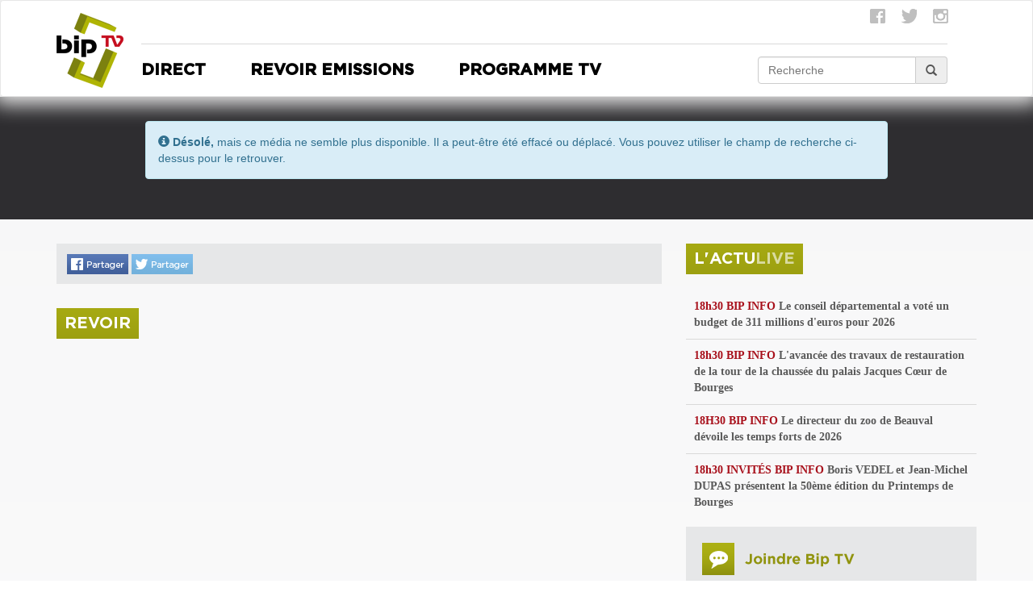

--- FILE ---
content_type: text/html
request_url: http://www.biptv.tv/emission.29974.2995.le-piano-de-la-rabouilleuse.html
body_size: 4947
content:

<!DOCTYPE html>
<html lang="fr">
  <head>
    <meta charset="utf-8">
    <meta http-equiv="X-UA-Compatible" content="IE=edge">
    <meta name="viewport" content="width=device-width, initial-scale=1">
    
<title></title>
<meta name="Description" content="">
<meta property="og:title" id="fb-title" content="" />
<meta property="og:image"  id="fb-image" content="https://smart.biptv.tv/files/" />
<meta property="og:image:secure_url" content="https://smart.biptv.tv/files/" />
<meta property="og:image:type" content="image/" />
<meta property="og:description"  id="fb-description" content="" />
<meta property="og:type" content="article"/>
<meta property="og:locale" content="fr_fr"/>
<meta property="og:url" content="http://www.biptv.tv/emission.29974.2995.le-piano-de-la-rabouilleuse.html"/> 	 
    <!-- Bootstrap -->
    <link href="css/bootstrap.css" rel="stylesheet">
    <link href="css/carousel.css" rel="stylesheet">
    <link href="https://vjs.zencdn.net/7.16.0/video-js.css" rel="stylesheet">
    <!-- HTML5 Shim and Respond.js IE8 support of HTML5 elements and media queries -->
    <!-- WARNING: Respond.js doesn't work if you view the page via file:// -->
    <!--[if lt IE 9]>
      <script src="https://oss.maxcdn.com/html5shiv/3.7.2/html5shiv.min.js"></script>
      <script src="https://oss.maxcdn.com/respond/1.4.2/respond.min.js"></script>
    <![endif]-->
	
  </head>
  <body>
	<div id="fb-root"></div>
	<div role="navigation" class="navbar navbar-default">
      <div class="container">

        <div class="navbar-header">
          <button data-target=".navbar-collapse" data-toggle="collapse" class="navbar-toggle collapsed" type="button">
            <span class="sr-only">Toggle navigation</span>
            <span class="icon-bar"></span>
            <span class="icon-bar"></span>
            <span class="icon-bar"></span>
          </button>
          <a href="/" class="navbar-brand"><img src='images/logo.png'></a>
        </div>

    		<div class="navbar-social">
    			<ul>
    				<li><a href='https://www.facebook.com/biptv.officiel' target='_blank' class="facebook"></a></li>
    				<li><a href='https://twitter.com' target='_blank' class="twitter"></a></li>
    				<li><a href='https://www.instagram.com/biptv.tv/' target='_blank'  class="instagram"></a></li>
    			</ul>
    		</div>

        <div class="collapse navbar-collapse">
          <ul class="nav navbar-nav">
            <li><a href="/direct.html">Direct</a></li>
			      <li class="dropdown"><a href="#" class="dropdown-toggle" data-toggle="dropdown">Revoir emissions</a>
			        <ul role="menu" class="dropdown-menu">
                <li><a href='categorie.6179.html'>Un jour un été en Berry</a></li><li><a href='categorie.2922.html'>Bip Info</a></li><li><a href='categorie.6188.html'>L'INVITÉ DU BIP INFO</a></li><li><a href='categorie.4053.html'>Reportage Bip Info</a></li><li><a href='categorie.2990.html'>Berry Match</a></li><li><a href='categorie.3674.html'>Claps de BIP</a></li><li><a href='categorie.3662.html'>Complètement Foot</a></li><li><a href='categorie.3671.html'>Croq'Histoires</a></li><li><a href='categorie.6183.html'>Destination</a></li><li><a href='categorie.6237.html'>En Appétit</a></li><li><a href='categorie.6225.html'>En Société</a></li><li><a href='categorie.6184.html'>Initiatives</a></li><li><a href='categorie.3571.html'>Kaléidoscope</a></li><li><a href='categorie.6141.html'>Reportage Kaléidoscope</a></li><li><a href='categorie.6186.html'>Lisez Berry</a></li><li><a href='categorie.2894.html'>Mag des Sports</a></li><li><a href='categorie.3148.html'>Top Chrono</a></li><li><a href='categorie.3206.html'>Nipponbunka</a></li><li><a href='categorie.6231.html'>Avec les yeux de Morgane</a></li><li><a href='categorie.6218.html'>Championnat de Boxe</a></li><li><a href='categorie.6177.html'>Coupe de L'indre</a></li><li><a href='categorie.6235.html'>Des vies Olympiques en Berry</a></li>              </ul>
			     </li>
            <li><a href="/programme-tv.html#today">Programme Tv</a></li>
                        <form class="navbar-form navbar-right" action="/recherche.html" method="POST" id="marecherche">
           	<div class="input-group">
            	<input type="text" placeholder="Recherche" name="marecherche" class="form-control">
            	<div class="input-group-addon"><span class="glyphicon glyphicon-search" style="cursor:pointer;" onclick="$('#marecherche').submit(); return false;"></span></div>
            </div>
          </form>
                    </ul>
        </div><!--/.nav-collapse -->
      </div>
    </div>


<div id="themes"><div class="container bgtrans"><div class="row col-sm-10 col-sm-offset-1"><div class="alert alert-info" role="alert"><span class="glyphicon glyphicon-info-sign" aria-hidden="true"></span> <strong>Désolé,</strong> mais ce média ne semble plus disponible. Il a peut-être été effacé ou déplacé. Vous pouvez utiliser le champ de recherche ci-dessus pour le retrouver.</div></div></div></div><div class="container bgtrans mt30">
	<div class="row">
<div class="col-md-8">
<div id="partage">
		<a href='http://www.facebook.com/share.php?u=http://www.biptv.tv/emission.29974.2995.le-piano-de-la-rabouilleuse.html' target="_blank"><img src='images/fbshare.jpg'></a> <a href="http://www.twitter.com/share?url=http://www.biptv.tv/emission.29974.2995.le-piano-de-la-rabouilleuse.html" target="_blank"><img src='images/ttshare.jpg'></a>
	</div>
	
	<div class="row">
		<div class="col-md-6">
		<button class="bip-btn" style="margin-right: 60px;">Revoir </button>

		</div>
		
	</div>
	<div class="row" id="trie-1">
		  
		 
		 
	</div>

	
  </div> 
  <div class="col-md-4">
	
<button class="bip-btn" style="margin-right: 60px;">L'actu<span>Live</span></button>
	<ul class="actulive">
	
	
    <li><span class="date">18h30 BIP INFO</span>
     Le conseil départemental a voté un budget de 311 millions d'euros pour 2026 
    
    
    </li>
	
	
	
    <li><span class="date">18h30 BIP INFO</span>
     L'avancée des travaux de restauration de la tour de la chaussée du palais Jacques Cœur de Bourges 
    
    
    </li>
	
	
	
    <li><span class="date">18H30 BIP INFO</span>
     Le directeur du zoo de Beauval dévoile les temps forts de 2026  
    
    
    </li>
	
	
	
    <li><span class="date">18h30 INVITÉS BIP INFO</span>
     Boris VEDEL et Jean-Michel DUPAS présentent la 50ème édition du Printemps de Bourges 
    
    
    </li>
	
	
	</ul> 
	<div class="infos">
		<p class="tel">02 54 03 36 80</p>
		<p class="mail"><a href='mailto:redaction@bip-tv.fr' style='color:#A3A712;'>redaction@bip-tv.fr</a></p>
		<p class="poste">Pôle Images Arts Formation<br />
Rue des Noues Chaudes<br />
36100 Issoudun<br />
BP 60189 36105 Issoudun Cedex<br /></p>
		<p class="maps"><a href='#maps' data-toggle="modal" data-target="#myModal">Localiser sur Google Maps</a></p>
	</div>
  </div>
	</div>
</div><div id="themes" style='margin-top:30px'>
<div class="container contbd">
		<button class="bip-btn" style="margin-right: 60px;">Les chaines thématiques</button>

	<div class="row">
	
	<div class="col-md-4" style="padding-top: 30px;">
	<div class="emission_theme">
				<div class="emission_image">
				<a href="http://ccacissoudun.tv"><img src='/timthumb.php?src=/images/chaines/9548ccac.jpg&h=180&w=230' width='320' height='180' alt="" /></a>
				</div>
				<div class="emission_title">
					<a href="http://ccacissoudun.tv">Centre culturel Albert Camus</a>
				</div>
			</div>
	</div>
	
	<div class="col-md-4" style="padding-top: 30px;">
	<div class="emission_theme">
				<div class="emission_image">
				<a href="https://www.museeissoudun.tv/"><img src='/timthumb.php?src=/images/chaines/saintroch.png&h=180&w=230' width='320' height='180' alt="" /></a>
				</div>
				<div class="emission_title">
					<a href="https://www.museeissoudun.tv/">Musée Saint-Roch</a>
				</div>
			</div>
	</div>
	
	</div>
</div>
</div> <div class="container" style='padding-top:30px;'>
    <button class="bip-btn" style="margin-right: 60px;">bip tv</button>

    <div class="row">
        <div class="col-md-4" style="padding-top: 30px; display:none;">
            <div class="emission_theme">
                <div class="emission_image">
                    <a href="#emi"><img src='images/biptvdec.png' width='320' height='180' alt="" /></a>
                </div>
                <div class="emission_title">
                    <a href="#emi">Découvrez BipTV</a>
                </div>
            </div>
        </div>
        
        <div class="col-md-4" style="padding-top: 30px;">
            <div class="emission_theme">
                <div class="emission_image">
                    <a href="https://www.issoudun.fr/" target='_blank'><img src='images/pub/9166issoudun.jpg' width='320' height='180' alt="" /></a>
                </div>
            </div>			
        </div>
        
        <div class="col-md-4" style="padding-top: 30px;">
            <div class="emission_theme">
                <div class="emission_image">
                    <a href="https://www.issoudun.fr/decouvrir-issoudun/votre-ville/ccpi/" target='_blank'><img src='images/pub/7122CCPI-logo.jpg' width='320' height='180' alt="" /></a>
                </div>
            </div>			
        </div>
        
        
        <div class="col-md-4" style="padding-top: 30px;">
            <div class="emission_theme">
                <div class="emission_image">
                    <a href="https://www.indre.fr/ " target='_blank'><img src='images/pub/41813726indreFR.jpg' width='320' height='180' alt="" /></a>
                </div>
            </div>          
        </div>
        
        
        <div class="col-md-4" style="padding-top: 30px;">
            <div class="emission_theme">
                <div class="emission_image">
                    <a href="http://www.chateauroux-metropole.fr/chateauroux-metropole-3.html" target='_blank'><img src='images/pub/10268662Chateauroux-My-tropole.jpg' width='320' height='180' alt="" /></a>
                </div>
            </div>          
        </div>
        
        
        <div class="col-md-4" style="padding-top: 30px;">
            <div class="emission_theme">
                <div class="emission_image">
                    <a href="https://www.centre-valdeloire.fr/" target='_blank'><img src='images/pub/9768Centre-val-de-loire.jpg' width='320' height='180' alt="" /></a>
                </div>
            </div>          
        </div>
        
        
        <div class="col-md-4" style="padding-top: 30px;">
            <div class="emission_theme">
                <div class="emission_image">
                    <a href="https://www.agglo-bourgesplus.fr/" target='_blank'><img src='images/pub/2040logo-B-2020-baseline2.png' width='320' height='180' alt="" /></a>
                </div>
            </div>          
        </div>
        
    </div>
</div>   

 
<div class="footer">
<div class="container contbdf text-center">
  <div class="row">
    <div class="col-lg-12">
      <div class="col-md-2 footh2">
        <ul class="navfooter">
          <li class="title">Direct</li>
          <li><a href="/direct.html">Voir le direct</a></li>
        </ul>
      </div>
      <div class="col-md-15 footh">
        <ul class="nav navfooter">
          <li class="title">Revoir</li>
          <li><a href="/#lesplusrecents" onclick='$("#lesplusrecents").click();'>Les émissions les plus vues</a></li>
          <li><a href="/#lesplusvues" onclick='$("#lesplusvues").click();'>Les émissions les plus récentes</a></li>
          <li><a href="/#aleatoire" onclick='$("#aleatoire").click();'>Aléatoire</a></li>
        </ul>
      </div>
      <div class="col-md-3 footh">
        <ul class="nav navfooter">
          <li class="title">émissions</li>
		   <li><a href='categorie.6179.html'>Un jour un été en Berry</a></li><li><a href='categorie.2922.html'>Bip Info</a></li><li><a href='categorie.6188.html'>L'INVITÉ DU BIP INFO</a></li><li><a href='categorie.4053.html'>Reportage Bip Info</a></li><li><a href='categorie.2990.html'>Berry Match</a></li><li><a href='categorie.3674.html'>Claps de BIP</a></li><li><a href='categorie.3662.html'>Complètement Foot</a></li><li><a href='categorie.3671.html'>Croq'Histoires</a></li><li><a href='categorie.6183.html'>Destination</a></li><li><a href='categorie.6237.html'>En Appétit</a></li><li><a href='categorie.6225.html'>En Société</a></li><li><a href='categorie.6184.html'>Initiatives</a></li><li><a href='categorie.3571.html'>Kaléidoscope</a></li><li><a href='categorie.6141.html'>Reportage Kaléidoscope</a></li><li><a href='categorie.6186.html'>Lisez Berry</a></li><li><a href='categorie.2894.html'>Mag des Sports</a></li><li><a href='categorie.3148.html'>Top Chrono</a></li><li><a href='categorie.3206.html'>Nipponbunka</a></li><li><a href='categorie.6231.html'>Avec les yeux de Morgane</a></li><li><a href='categorie.6218.html'>Championnat de Boxe</a></li><li><a href='categorie.6177.html'>Coupe de L'indre</a></li><li><a href='categorie.6235.html'>Des vies Olympiques en Berry</a></li>
        </ul>
      </div>
      <div class="col-md-15 footh">
        <ul class="nav navfooter">
          <li class="title">Programme TV</li>
          <li><a href="/programme-tv.html">Programme du jour</a></li>
          <li><a href="/programme-tv.html">Programme de la semaine</a></li>
        </ul>
      </div>  
      <div class="col-md-2 footh">
        <ul class="nav navfooter">
          <li class="title">BIP TV</li>
          <li><a href="equipe.html">L'équipe</a></li>
          <li><a href="redaction.html">La rédaction</a></li>
          <li><a href="infos-pratique.html">Infos pratiques</a></li>
        </ul>
      </div>  
    </div>
  </div>
</div>
</div>
<div class="copyright">
<div class="container contbdf2">
<a class="navbar-brand" href="/"><img src="images/logofooter.png"></a>

<div class="navbar-social">
			<ul>
				<li><a href='https://www.facebook.com/biptv.officiel' target='_blank' class="facebook2"></a></li>
				<li><a href='https://twitter.com' target='_blank' class="twitter2"></a></li>
				<li><a href='https://www.instagram.com/biptv.tv/' target='_blank'  class="instagram2"></a></li>
			</ul>
		</div>
<div class="liensfooter">
					<a href="#">&copy; 2026 Bip TV</a> |
					<a href="/mentions-legales.html">Mentions légales</a> |
					<a href="contact.html">Contact</a> 
				</div>		
</div>
<a href="#0" class="cd-top">Top</a>
</div>

<!-- Modal -->
<div class="modal fade" id="myModal" tabindex="-1" role="dialog" aria-labelledby="myModalLabel" aria-hidden="true">
  <div class="modal-dialog">
    <div class="modal-content">
      <div class="modal-header">
        <button type="button" class="close" data-dismiss="modal"><span aria-hidden="true">&times;</span><span class="sr-only">Fermer</span></button>
        <h4 class="modal-title" id="myModalLabel">BipTV sur Google Maps</h4>
      </div>
      <div class="modal-body">
		<div id="mapCanvas" style="width: 100%; height: 400px"></div>
      </div>
      <div class="modal-footer">
        <button type="button" class="btn btn-default" data-dismiss="modal">Fermer</button>
      </div>
    </div>
  </div>
</div>

    <script src="https://ajax.googleapis.com/ajax/libs/jquery/1.11.1/jquery.min.js"></script>
    <script src="js/bootstrap.min.js"></script>
    <script src="https://maps.googleapis.com/maps/api/js?v=3.exp&amp;sensor=false"></script>
  	<script id="facebook-jssdk" src="//connect.facebook.net/fr_FR/all.js#xfbml=1" async="" ></script>
    <script type="text/javascript" src="js/mobile.js"></script>
  	<script type="text/javascript" src="js/totop.js"></script>
    <script src="//cdnjs.cloudflare.com/ajax/libs/jquery-scrollTo/2.1.0/jquery.scrollTo.min.js"></script>
    <script src="js/news.js"></script>

<script>
  (function(i,s,o,g,r,a,m){i['GoogleAnalyticsObject']=r;i[r]=i[r]||function(){
  (i[r].q=i[r].q||[]).push(arguments)},i[r].l=1*new Date();a=s.createElement(o),
  m=s.getElementsByTagName(o)[0];a.async=1;a.src=g;m.parentNode.insertBefore(a,m)
  })(window,document,'script','//www.google-analytics.com/analytics.js','ga');
  ga('create', 'UA-56402555-1', 'auto');
  ga('send', 'pageview');
</script>

<!-- // JS sur la page direct //   -->
<!-- // END // -->

<!-- // JS sur la page emission //   -->
    <link href="https://vjs.zencdn.net/7.16.0/video-js.css" rel="stylesheet">
<script src="https://vjs.zencdn.net/7.16.0/video.min.js"></script>
<!-- // END // -->

<!-- // JS sur la page redaction ou equipe //   -->
<!-- // END // -->

<!-- // JS sur la page redaction ou equipe //	  -->
<!-- // END // -->

<script>
$(function(){


// JS sur la page direct //
var isAlt = false;
document.onkeyup=function(e) {
    if(e.which == 17) {
        isAlt = false;
    }
}
document.onkeydown=function(e){
    if(e.which == 18) {
        isAlt = true;
    }
    if(e.which == 82 && isAlt == true) {
         if(e.preventDefault) e.preventDefault();
         if(document.location.href.indexOf('?') == -1) {
             var sep = '?';
         } else {
             var sep = '&';
         }
         document.location.href = document.location.href + sep + 'clrCache';
         return false;
    }
}
// AND //

// Modal box avec map google //
$('#myModal').on('shown.bs.modal', function () {
    	var map;
	var myLatlng = new google.maps.LatLng(46.955178, 1.990744)
    var mapOptions = {
      zoom: 18,
      center: myLatlng,
      mapTypeId: google.maps.MapTypeId.ROADMAP
    };
	map = new google.maps.Map(document.getElementById('mapCanvas'), mapOptions);
	var marker = new google.maps.Marker({
    position: myLatlng,
    map: map,
    title:"BipTV Live"
});
});
// END //

// Progress du direct live //
$('.progress-bar').tooltip();
$(".progress-bar").hover(function(){
	$('.tooltip').css('top',parseInt($('.tooltip').css('top')) - 25 + 'px');
	$('.tooltip').css('left',parseInt($('.tooltip').css('left')) - 80 + 'px');
});
// END //

$('.download').tooltip();


load_direct_info();
setInterval(function(){ load_direct_info();
	$.get("ajax/direct.php?clean=1", function(){  } );
 }, 30000);

$("div .emission_title").mouseover(function() {
    //$(this).children( ".emission_title" ).find("a").addClass("hovered");
    $(this).addClass("hovered");
  }).mouseout(function() {
    //$(this).children( ".emission_title" ).find("a").removeClass("hovered");
    $(this).removeClass("hovered");
  });

});
</script>	

<script>
  (function(i,s,o,g,r,a,m){i['GoogleAnalyticsObject']=r;i[r]=i[r]||function(){
  (i[r].q=i[r].q||[]).push(arguments)},i[r].l=1*new Date();a=s.createElement(o),
  m=s.getElementsByTagName(o)[0];a.async=1;a.src=g;m.parentNode.insertBefore(a,m)
  })(window,document,'script','//www.google-analytics.com/analytics.js','ga');
  ga('create', 'UA-60801477-1', 'auto');
  ga('send', 'pageview');
</script>
	
  </body>
</html> 
<!-- 2.4619269371033 -->

--- FILE ---
content_type: text/html
request_url: http://www.biptv.tv/ajax/direct.php
body_size: 501
content:
<div style="display:none" ></div><div style="display:none" ></div><div style="display:none" ></div><div class='container bgtrans'>
<div class='row'>
    <div class='col-md-12' style='padding-right:0px;'>
    <button class='bip-btn' style='margin-right: 60px;float:left;' onclick='window.location.href="/direct.html"'>Direct</button>
    
    <div class='progress_green'>
          <div class='progress-bar' role='progressbar' aria-valuenow='68.664772727273' aria-valuemin='0' aria-valuemax='100' data-toggle='tooltip' data-placement='' title='Reste 0H 18Min' style='width: 68.664772727273%;background-color:#A5A912'>
          </div>
          </div>

    <button class='bip-btn-black' onclick='window.location.href="/direct.html"'>InfoServices (de 01h48 à 02h46)</button >
    </div>
 
</div>
</div>

--- FILE ---
content_type: text/css
request_url: http://www.biptv.tv/css/carousel.css
body_size: 515
content:

body {
    color: #5a5a5a;
}
.navbar-wrapper {
    left: 0;
    position: absolute;
    right: 0;
    top: 0;
    z-index: 20;
}
.navbar-wrapper .container {
    padding-left: 0;
    padding-right: 0;
}
.navbar-wrapper .navbar {
    padding-left: 15px;
    padding-right: 15px;
}
.carousel {
    margin-bottom: 30px;
}
.carousel-caption {
    z-index: 10;
	top: 30%;
}
.carousel .item {
    background-color: #777;
}
.marketing {
    padding-left: 15px;
    padding-right: 15px;
}
.marketing .col-lg-4 {
    margin-bottom: 20px;
    text-align: center;
}
.marketing h2 {
    font-weight: normal;
}
.marketing .col-lg-4 p {
    margin-left: 10px;
    margin-right: 10px;
}
.featurette-divider {
    margin: 80px 0;
}
.featurette-heading {
    font-weight: 300;
    letter-spacing: -1px;
    line-height: 1;
}
@media (min-width: 768px) {
.marketing {
    padding-left: 0;
    padding-right: 0;
}
.navbar-wrapper {
    margin-top: 20px;
}
.navbar-wrapper .container {
    padding-left: 15px;
    padding-right: 15px;
}
.navbar-wrapper .navbar {
    padding-left: 0;
    padding-right: 0;
}
.navbar-wrapper .navbar {
    border-radius: 4px;
}
.carousel-caption p {
    font-size: 21px;
    line-height: 1.4;
    margin-bottom: 20px;
}
.featurette-heading {
    font-size: 50px;
}
}
@media (min-width: 992px) {
.featurette-heading {
    margin-top: 120px;
}
}
@media (max-width: 768px) {
.carousel-caption{
    top:8%;
}

.carousel-caption h1 {
font-size: 4vw;
}
.carousel-caption h2 {
font-size: 3vw;
}
.carousel-caption h3 {
font-size: 1.5vw;
}
.carousel-caption a {
font-size: 3vw;
height: 25px;
}


}
ul.dropdown-menu {
	z-index: 5000;
}
div#carousel {
	z-index: 10;
}